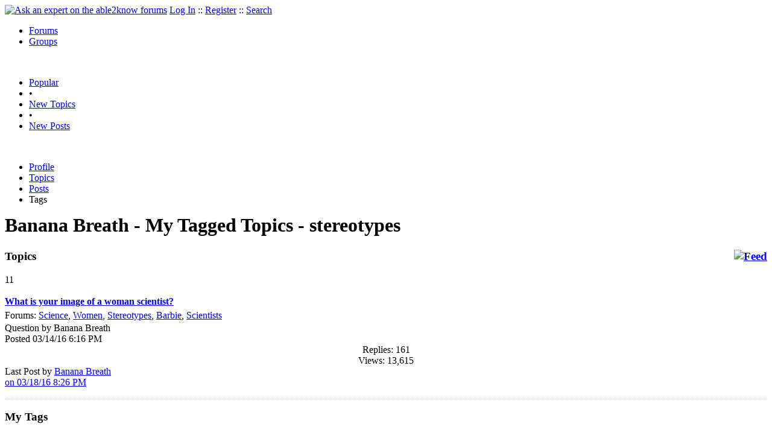

--- FILE ---
content_type: text/html
request_url: https://able2know.org/user/banana_breath/tags/stereotypes/
body_size: 3052
content:


<!DOCTYPE html PUBLIC "-//W3C//DTD XHTML 1.0 Strict//EN"
"https://www.w3.org/TR/xhtml1/DTD/xhtml1-strict.dtd">
<html xmlns="https://www.w3.org/1999/xhtml" xml:lang="en" lang="en">
<head>
<!-- GA4 -->
<!-- Google tag (gtag.js) -->

<script async src="https://www.googletagmanager.com/gtag/js?id=G-Q51F5M8FGC"></script>
<script>
  window.dataLayer = window.dataLayer || [];
  function gtag(){dataLayer.push(arguments);}
  gtag('js', new Date());

  gtag('config', 'G-Q51F5M8FGC');
</script>
 
	<meta http-equiv="Content-Type" content="text/html; charset=utf-8" />
	<meta name="robots" content="noarchive">
	<title>Banana Breath - My Tags - stereotypes</title>
	<link type="text/css" rel="stylesheet" href="https://cdn2.able2know.org/css/v11/site.gz.css" />
		<meta name='keywords' content="Banana Breath, stereotypes" />
	<meta name='description' content="Banana Breath - My Tags - stereotypes" />
	<link rel="alternate" type="application/rss+xml" href="https://able2know.org/user/banana_breath/tags/stereotypes/rss.xml" title="Banana Breath - My Tags - stereotypes" />

	
	<!-- legacy UA tag to be removed before July 1 2023 -->
	<script type="text/javascript">
	
  	var _gaq = _gaq || [];
  	_gaq.push(['_setAccount', 'UA-6419689-1']);
  	_gaq.push(['_setDomainName', '.able2know.org']);
  	_gaq.push(['_trackPageview']);
	
  	(function() {
    	var ga = document.createElement('script'); ga.type = 'text/javascript'; ga.async = true;
    	ga.src = ('https:' == document.location.protocol ? 'https://ssl' : 'http://www') + '.google-analytics.com/ga.js';
    	var s = document.getElementsByTagName('script')[0]; s.parentNode.insertBefore(ga, s);
  	})();
	</script>
	
</head>
<body>
	<div id="header">
		<div class="wrapper">
			<a name="top" id="top"></a><a href="https://able2know.org/" title="Ask an expert on the able2know forums"><img id="logo" src="https://cdn2.able2know.org/images/v5/logo.jpg" alt="Ask an expert on the able2know forums" width="150" height="50" /></a>			<span class="siteLinks"><a href="https://able2know.org/authenticate/login/" title="Log In">Log In</a> :: <a href="https://able2know.org/authenticate/register/" title="Register">Register</a> :: <a href="https://able2know.org/search/" title="Search">Search</a></span>
						<ul id="headerNav" class="inline">
				<li class="selected"><a href="https://able2know.org/forums/" title="Forums">Forums</a><span></span></li>
				<li><a href="https://groups.able2know.org/" title="Groups">Groups</a><span></span></li>
			</ul>
						<br style="clear:both;"/>
		</div>
	</div>
	<div id="subHeader"> 
		<div class="wrapper">
												<ul class="inline">
	<li><a href="https://able2know.org/popular/" title="Popular">Popular</a></li>
	<li>&#8226;</li>
		<li><a href="https://able2know.org/newtopics/" title="New Topics">New Topics</a></li>
	<li>&#8226;</li>
	<li><a href="https://able2know.org/newposts/" title="New Posts">New Posts</a></li>
</ul>										<div class="clear">&nbsp;</div>
		</div>
	</div>
	<div id="body">
		<div id="aboveContent">
			
		</div>

					<div class="wrapper" style="margin-bottom:-6px;">
					<ul class="tabStrip connectedTabs">
									<li><a href='https://able2know.org/user/banana_breath/' title="Profile">Profile</a></li>
										<li><a href='https://able2know.org/user/banana_breath/topics/' title="Topics">Topics</a></li>
										<li><a href='https://able2know.org/user/banana_breath/posts/' title="Posts">Posts</a></li>
										<li class='selected'><span>Tags</span></li>
			
			</ul>

			</div>
				<div class="wrapper mainWrapper">
						
				<h1>Banana Breath - My Tagged Topics - stereotypes</h1>
		<div class="column200">
	<div class="main">
		<div class="content">
			<h3 class="dividerText margin"><a href="rss.xml" title="RSS Feed" rel="external" style="float:right;"><img src="https://cdn2.able2know.org/images/v5/icons/feed.png" alt="Feed" /></a>Topics</h3>
							<div class="box">
			    			    								    
				    											<div class="gridItem" id="topicsTR313995" style="border-bottom:1px dotted #ccc;">
							<div class="item" id="topic-6144789">
												<div class="popularityBadge">
								<span class="postScore">11</span>
								<div class="popularityVote">	
																			<span class='thumbUp'>&nbsp;</span>
										
																			<span class='thumbDown'>&nbsp;</span>
										
								</div>																	
							</div>
							<div class="title">
								<div style="overflow:hidden;">
									<a href="https://able2know.org/topic/313995-1">
										<b>What is your image of a woman scientist?</b>
									</a>
								</div>					
							</div>
							<div class="line topicMeta " style="margin-top:5px;">
								<div style="margin-bottom:3px;">Forums:
								<a href='https://able2know.org/forum/science/' title="Science Forum">Science</a>, <a href='https://able2know.org/forum/women/' title="Women Forum">Women</a>, <a href='https://able2know.org/forum/stereotypes/' title="Stereotypes Forum">Stereotypes</a>, <a href='https://able2know.org/forum/barbie/' title="Barbie Forum">Barbie</a>, <a href='https://able2know.org/forum/scientists/' title="Scientists Forum">Scientists</a></div>
								<div class="unit size2of5">Question
								by Banana Breath<br />
								Posted 03/14/16  6:16 PM</div>
								<div class="unit size1of5" style="text-align:center;">Replies: 161<br />Views: 13,615 </div>
								<div class="unit size2of5 lastUnit">Last Post by <a href="https://able2know.org/topic/313995-9#post-6147392" >Banana Breath<br />on 03/18/16  8:26 PM</a></div>
							</div>
			
							<div class="clear">&nbsp;</div>
						</div>
					</div>
								</div>
					</div>
	</div>
	<div class="side" style="position:relative;">
				<h3 class="dividerText margin">My Tags</h3>
						<ol id="tagCloud">
			<li><a href='https://able2know.org/user/banana_breath/tags/ethics/'>Ethics</a></li><li><a href='https://able2know.org/user/banana_breath/tags/psychology/'>Psychology</a></li><li><a href='https://able2know.org/user/banana_breath/tags/biology/'>Biology</a></li><li><a href='https://able2know.org/user/banana_breath/tags/word_games/'>Word Games</a></li><li><a href='https://able2know.org/user/banana_breath/tags/movies/'>Movies</a></li><li><a href='https://able2know.org/user/banana_breath/tags/future/'>Future</a></li><li><a href='https://able2know.org/user/banana_breath/tags/appliances/'>Appliances</a></li><li><a href='https://able2know.org/user/banana_breath/tags/weenies_without_a_clue/'>Weenies Without A Clue</a></li><li><a href='https://able2know.org/user/banana_breath/tags/evolution/'>Evolution</a></li><li><a href='https://able2know.org/user/banana_breath/tags/cooking/'>Cooking</a></li><li><a href='https://able2know.org/user/banana_breath/tags/cheating/'>Cheating</a></li><li><a href='https://able2know.org/user/banana_breath/tags/science/'>Science</a></li><li><a href='https://able2know.org/user/banana_breath/tags/games/'>Games</a></li><li><a href='https://able2know.org/user/banana_breath/tags/technology/'>Technology</a></li><li><a href='https://able2know.org/user/banana_breath/tags/cats/'>Cats</a></li><li><a href='https://able2know.org/user/banana_breath/tags/probability/'>Probability</a></li><li><a href='https://able2know.org/user/banana_breath/tags/companies/'>Companies</a></li><li><a href='https://able2know.org/user/banana_breath/tags/fake_post/'>Fake Post</a></li><li><a href='https://able2know.org/user/banana_breath/tags/food/'>Food</a></li><li><a href='https://able2know.org/user/banana_breath/tags/philosophy/'>Philosophy</a></li><li><a href='https://able2know.org/user/banana_breath/tags/jobs/'>Jobs</a></li><li><a href='https://able2know.org/user/banana_breath/tags/travel/'>Travel</a></li><li><a href='https://able2know.org/user/banana_breath/tags/humor/'>Humor</a></li><li><a href='https://able2know.org/user/banana_breath/tags/asian/'>Asian</a></li><li><a href='https://able2know.org/user/banana_breath/tags/politics/'>Politics</a></li><li><a href='https://able2know.org/user/banana_breath/tags/vegetarian/'>Vegetarian</a></li><li><a href='https://able2know.org/user/banana_breath/tags/russia/'>Russia</a></li><li><a href='https://able2know.org/user/banana_breath/tags/age/'>Age</a></li><li>Stereotypes</li><li><a href='https://able2know.org/user/banana_breath/tags/culinary_traditions/'>Culinary Traditions</a></li><li><a href='https://able2know.org/user/banana_breath/tags/thermodynamics/'>Thermodynamics</a></li><li><a href='https://able2know.org/user/banana_breath/tags/abiogenesis/'>Abiogenesis</a></li><li><a href='https://able2know.org/user/banana_breath/tags/roasting/'>Roasting</a></li><li><a href='https://able2know.org/user/banana_breath/tags/toasters/'>Toasters</a></li><li><a href='https://able2know.org/user/banana_breath/tags/chinese/'>Chinese</a></li><li><a href='https://able2know.org/user/banana_breath/tags/narcolepsy/'>Narcolepsy</a></li><li><a href='https://able2know.org/user/banana_breath/tags/spanish/'>Spanish</a></li><li><a href='https://able2know.org/user/banana_breath/tags/place_names/'>Place Names</a></li><li><a href='https://able2know.org/user/banana_breath/tags/identity_fraud/'>Identity Fraud</a></li><li><a href='https://able2know.org/user/banana_breath/tags/divorce/'>Divorce</a></li><li><a href='https://able2know.org/user/banana_breath/tags/monsanto/'>Monsanto</a></li><li><a href='https://able2know.org/user/banana_breath/tags/ocd/'>Ocd</a></li><li><a href='https://able2know.org/user/banana_breath/tags/values/'>Values</a></li><li><a href='https://able2know.org/user/banana_breath/tags/devil/'>Devil</a></li><li><a href='https://able2know.org/user/banana_breath/tags/environmental_science/'>Environmental Science</a></li><li><a href='https://able2know.org/user/banana_breath/tags/alcoholic_beverages/'>Alcoholic Beverages</a></li><li><a href='https://able2know.org/user/banana_breath/tags/unfair_competition/'>Unfair Competition</a></li><li><a href='https://able2know.org/user/banana_breath/tags/bidets/'>Bidets</a></li><li><a href='https://able2know.org/user/banana_breath/tags/gay_couples/'>Gay Couples</a></li><li><a href='https://able2know.org/user/banana_breath/tags/empire_building/'>Empire Building</a></li>			</ol>
							
	</div>
	<div class="clear">&nbsp;</div>
</div>
	



			<div class="clear">&nbsp;</div>

							<div class="bread">
					<div class="box">
						<ol class="inline">
																								<li><a href='https://able2know.org/'><strong>Forums</strong></a></li>
																															<li>&raquo; <a href='https://able2know.org/user/banana_breath/'><strong>Banana Breath</strong></a></li>
																															<li>&raquo; <strong>My Tags</strong></li>
																					</ol>
					</div>
				</div>
					</div>
					<div class="wrapper reverse">
					<ul class="tabStrip connectedTabs">
									<li><a href='https://able2know.org/user/banana_breath/' title="Profile">Profile</a></li>
										<li><a href='https://able2know.org/user/banana_breath/topics/' title="Topics">Topics</a></li>
										<li><a href='https://able2know.org/user/banana_breath/posts/' title="Posts">Posts</a></li>
										<li class='selected'><span>Tags</span></li>
			
			</ul>

			</div>
			</div>

	<div id="footer">
		<div class="wrapper">
			<div class="line">
				<div class="unit size1of3">
					<h3>Quick Links</h3>
					<ul class="box listBullet">
						<li><a href="/post/ask/" title="Ask a Question">Ask a Question</a></li>
						<li><a href="/post/discuss/" title="Start a Discussion">Start a Discussion</a></li>
						<li><a href="https://able2know.org/search/" title="Search">Search</a></li>
						<li><a href="https://able2know.org/chat/" title="Chat">Chat</a></li>
											</ul>
				</div>
				<div class="unit size1of3">
									<h3>My Account</h3>
					<ul class="box listBullet">
						<li><a href="https://able2know.org/account/" title="My Account">My Account</a></li>
						<li><a href="https://able2know.org/account/profile/" title="My Profile">My Profile</a></li>
						<li><a href="https://able2know.org/account/preferences/" title="My Preferences">My Preferences</a></li>
						<li><a href="https://able2know.org/account/ignoredUsers/" title="My Ignored Users">My Ignored Users</a></li>
						<li><a href="https://able2know.org/account/subscribedTopics/" title="My Email Updates">My Email Updates</a></li>
					</ul>
								</div>
				<div class="unit size1of3 lastUnit">
					<h3>able2know</h3>
					<ul class="box listBullet">
						<li><a href="https://able2know.org/rules/" title="Rules">Rules</a></li>
						<li><a href="https://blog.able2know.org/" title="Blog">Blog</a></li>
						<li><a href="https://www.twitter.com/able2know" rel="external">Twitter</a></li>
						<li><a href="https://www.facebook.com/able2know" rel="external">Facebook</a></li>
						<li><a href="https://able2know.org/contact/" title="Contact Us">Contact Us</a></li>
					</ul>
				</div>
			</div>		</div>
	</div>
	<div id="subFooter">
		<div class="wrapper">
			<span>Copyright &copy; 2026 <a href="https://www.madlab.com/" title="MadLab, LLC" rel="external">MadLab, LLC</a> :: <a href="https://able2know.org/about/tos/" title="Terms of Service">Terms of Service</a> :: <a href="https://able2know.org/about/privacy/" title="Privacy Policy">Privacy Policy</a> :: Page generated in 0.03 seconds on 01/16/2026 at  09:24:57</span>
		</div>
	</div>
	<a href="#top" id="toplink" class="dhtml">&#9650;</a>
	<a href="#bottom" id="bottomlink" class="dhtml">&#9660;</a>
	<a name="bottom" id="bottom"></a>
	<script type="text/javascript" src="https://cdn2.able2know.org/js/v10/master.guests.gz.js"></script>			
	<script type="text/javascript">
		topicGrid.init();
		tagSearch.init();
	</script>

	<script type="text/javascript">
		topicGrid.init();
	</script>


	
	
</body>

</html>